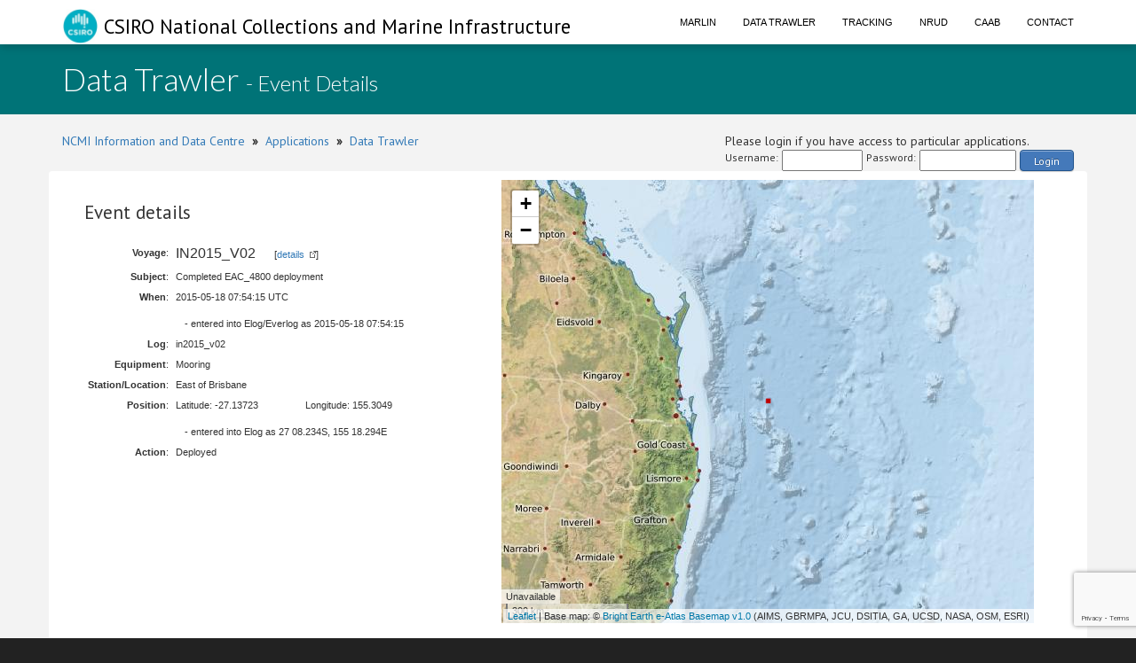

--- FILE ---
content_type: text/html; charset=utf-8
request_url: https://www.google.com/recaptcha/api2/anchor?ar=1&k=6LeakuQZAAAAAE_YgqBDlbFYAuTgVRFSm_VO8HQN&co=aHR0cHM6Ly93d3cuY21hci5jc2lyby5hdTo0NDM.&hl=en&v=PoyoqOPhxBO7pBk68S4YbpHZ&size=invisible&sa=login&anchor-ms=20000&execute-ms=30000&cb=uzpcikpwtare
body_size: 48497
content:
<!DOCTYPE HTML><html dir="ltr" lang="en"><head><meta http-equiv="Content-Type" content="text/html; charset=UTF-8">
<meta http-equiv="X-UA-Compatible" content="IE=edge">
<title>reCAPTCHA</title>
<style type="text/css">
/* cyrillic-ext */
@font-face {
  font-family: 'Roboto';
  font-style: normal;
  font-weight: 400;
  font-stretch: 100%;
  src: url(//fonts.gstatic.com/s/roboto/v48/KFO7CnqEu92Fr1ME7kSn66aGLdTylUAMa3GUBHMdazTgWw.woff2) format('woff2');
  unicode-range: U+0460-052F, U+1C80-1C8A, U+20B4, U+2DE0-2DFF, U+A640-A69F, U+FE2E-FE2F;
}
/* cyrillic */
@font-face {
  font-family: 'Roboto';
  font-style: normal;
  font-weight: 400;
  font-stretch: 100%;
  src: url(//fonts.gstatic.com/s/roboto/v48/KFO7CnqEu92Fr1ME7kSn66aGLdTylUAMa3iUBHMdazTgWw.woff2) format('woff2');
  unicode-range: U+0301, U+0400-045F, U+0490-0491, U+04B0-04B1, U+2116;
}
/* greek-ext */
@font-face {
  font-family: 'Roboto';
  font-style: normal;
  font-weight: 400;
  font-stretch: 100%;
  src: url(//fonts.gstatic.com/s/roboto/v48/KFO7CnqEu92Fr1ME7kSn66aGLdTylUAMa3CUBHMdazTgWw.woff2) format('woff2');
  unicode-range: U+1F00-1FFF;
}
/* greek */
@font-face {
  font-family: 'Roboto';
  font-style: normal;
  font-weight: 400;
  font-stretch: 100%;
  src: url(//fonts.gstatic.com/s/roboto/v48/KFO7CnqEu92Fr1ME7kSn66aGLdTylUAMa3-UBHMdazTgWw.woff2) format('woff2');
  unicode-range: U+0370-0377, U+037A-037F, U+0384-038A, U+038C, U+038E-03A1, U+03A3-03FF;
}
/* math */
@font-face {
  font-family: 'Roboto';
  font-style: normal;
  font-weight: 400;
  font-stretch: 100%;
  src: url(//fonts.gstatic.com/s/roboto/v48/KFO7CnqEu92Fr1ME7kSn66aGLdTylUAMawCUBHMdazTgWw.woff2) format('woff2');
  unicode-range: U+0302-0303, U+0305, U+0307-0308, U+0310, U+0312, U+0315, U+031A, U+0326-0327, U+032C, U+032F-0330, U+0332-0333, U+0338, U+033A, U+0346, U+034D, U+0391-03A1, U+03A3-03A9, U+03B1-03C9, U+03D1, U+03D5-03D6, U+03F0-03F1, U+03F4-03F5, U+2016-2017, U+2034-2038, U+203C, U+2040, U+2043, U+2047, U+2050, U+2057, U+205F, U+2070-2071, U+2074-208E, U+2090-209C, U+20D0-20DC, U+20E1, U+20E5-20EF, U+2100-2112, U+2114-2115, U+2117-2121, U+2123-214F, U+2190, U+2192, U+2194-21AE, U+21B0-21E5, U+21F1-21F2, U+21F4-2211, U+2213-2214, U+2216-22FF, U+2308-230B, U+2310, U+2319, U+231C-2321, U+2336-237A, U+237C, U+2395, U+239B-23B7, U+23D0, U+23DC-23E1, U+2474-2475, U+25AF, U+25B3, U+25B7, U+25BD, U+25C1, U+25CA, U+25CC, U+25FB, U+266D-266F, U+27C0-27FF, U+2900-2AFF, U+2B0E-2B11, U+2B30-2B4C, U+2BFE, U+3030, U+FF5B, U+FF5D, U+1D400-1D7FF, U+1EE00-1EEFF;
}
/* symbols */
@font-face {
  font-family: 'Roboto';
  font-style: normal;
  font-weight: 400;
  font-stretch: 100%;
  src: url(//fonts.gstatic.com/s/roboto/v48/KFO7CnqEu92Fr1ME7kSn66aGLdTylUAMaxKUBHMdazTgWw.woff2) format('woff2');
  unicode-range: U+0001-000C, U+000E-001F, U+007F-009F, U+20DD-20E0, U+20E2-20E4, U+2150-218F, U+2190, U+2192, U+2194-2199, U+21AF, U+21E6-21F0, U+21F3, U+2218-2219, U+2299, U+22C4-22C6, U+2300-243F, U+2440-244A, U+2460-24FF, U+25A0-27BF, U+2800-28FF, U+2921-2922, U+2981, U+29BF, U+29EB, U+2B00-2BFF, U+4DC0-4DFF, U+FFF9-FFFB, U+10140-1018E, U+10190-1019C, U+101A0, U+101D0-101FD, U+102E0-102FB, U+10E60-10E7E, U+1D2C0-1D2D3, U+1D2E0-1D37F, U+1F000-1F0FF, U+1F100-1F1AD, U+1F1E6-1F1FF, U+1F30D-1F30F, U+1F315, U+1F31C, U+1F31E, U+1F320-1F32C, U+1F336, U+1F378, U+1F37D, U+1F382, U+1F393-1F39F, U+1F3A7-1F3A8, U+1F3AC-1F3AF, U+1F3C2, U+1F3C4-1F3C6, U+1F3CA-1F3CE, U+1F3D4-1F3E0, U+1F3ED, U+1F3F1-1F3F3, U+1F3F5-1F3F7, U+1F408, U+1F415, U+1F41F, U+1F426, U+1F43F, U+1F441-1F442, U+1F444, U+1F446-1F449, U+1F44C-1F44E, U+1F453, U+1F46A, U+1F47D, U+1F4A3, U+1F4B0, U+1F4B3, U+1F4B9, U+1F4BB, U+1F4BF, U+1F4C8-1F4CB, U+1F4D6, U+1F4DA, U+1F4DF, U+1F4E3-1F4E6, U+1F4EA-1F4ED, U+1F4F7, U+1F4F9-1F4FB, U+1F4FD-1F4FE, U+1F503, U+1F507-1F50B, U+1F50D, U+1F512-1F513, U+1F53E-1F54A, U+1F54F-1F5FA, U+1F610, U+1F650-1F67F, U+1F687, U+1F68D, U+1F691, U+1F694, U+1F698, U+1F6AD, U+1F6B2, U+1F6B9-1F6BA, U+1F6BC, U+1F6C6-1F6CF, U+1F6D3-1F6D7, U+1F6E0-1F6EA, U+1F6F0-1F6F3, U+1F6F7-1F6FC, U+1F700-1F7FF, U+1F800-1F80B, U+1F810-1F847, U+1F850-1F859, U+1F860-1F887, U+1F890-1F8AD, U+1F8B0-1F8BB, U+1F8C0-1F8C1, U+1F900-1F90B, U+1F93B, U+1F946, U+1F984, U+1F996, U+1F9E9, U+1FA00-1FA6F, U+1FA70-1FA7C, U+1FA80-1FA89, U+1FA8F-1FAC6, U+1FACE-1FADC, U+1FADF-1FAE9, U+1FAF0-1FAF8, U+1FB00-1FBFF;
}
/* vietnamese */
@font-face {
  font-family: 'Roboto';
  font-style: normal;
  font-weight: 400;
  font-stretch: 100%;
  src: url(//fonts.gstatic.com/s/roboto/v48/KFO7CnqEu92Fr1ME7kSn66aGLdTylUAMa3OUBHMdazTgWw.woff2) format('woff2');
  unicode-range: U+0102-0103, U+0110-0111, U+0128-0129, U+0168-0169, U+01A0-01A1, U+01AF-01B0, U+0300-0301, U+0303-0304, U+0308-0309, U+0323, U+0329, U+1EA0-1EF9, U+20AB;
}
/* latin-ext */
@font-face {
  font-family: 'Roboto';
  font-style: normal;
  font-weight: 400;
  font-stretch: 100%;
  src: url(//fonts.gstatic.com/s/roboto/v48/KFO7CnqEu92Fr1ME7kSn66aGLdTylUAMa3KUBHMdazTgWw.woff2) format('woff2');
  unicode-range: U+0100-02BA, U+02BD-02C5, U+02C7-02CC, U+02CE-02D7, U+02DD-02FF, U+0304, U+0308, U+0329, U+1D00-1DBF, U+1E00-1E9F, U+1EF2-1EFF, U+2020, U+20A0-20AB, U+20AD-20C0, U+2113, U+2C60-2C7F, U+A720-A7FF;
}
/* latin */
@font-face {
  font-family: 'Roboto';
  font-style: normal;
  font-weight: 400;
  font-stretch: 100%;
  src: url(//fonts.gstatic.com/s/roboto/v48/KFO7CnqEu92Fr1ME7kSn66aGLdTylUAMa3yUBHMdazQ.woff2) format('woff2');
  unicode-range: U+0000-00FF, U+0131, U+0152-0153, U+02BB-02BC, U+02C6, U+02DA, U+02DC, U+0304, U+0308, U+0329, U+2000-206F, U+20AC, U+2122, U+2191, U+2193, U+2212, U+2215, U+FEFF, U+FFFD;
}
/* cyrillic-ext */
@font-face {
  font-family: 'Roboto';
  font-style: normal;
  font-weight: 500;
  font-stretch: 100%;
  src: url(//fonts.gstatic.com/s/roboto/v48/KFO7CnqEu92Fr1ME7kSn66aGLdTylUAMa3GUBHMdazTgWw.woff2) format('woff2');
  unicode-range: U+0460-052F, U+1C80-1C8A, U+20B4, U+2DE0-2DFF, U+A640-A69F, U+FE2E-FE2F;
}
/* cyrillic */
@font-face {
  font-family: 'Roboto';
  font-style: normal;
  font-weight: 500;
  font-stretch: 100%;
  src: url(//fonts.gstatic.com/s/roboto/v48/KFO7CnqEu92Fr1ME7kSn66aGLdTylUAMa3iUBHMdazTgWw.woff2) format('woff2');
  unicode-range: U+0301, U+0400-045F, U+0490-0491, U+04B0-04B1, U+2116;
}
/* greek-ext */
@font-face {
  font-family: 'Roboto';
  font-style: normal;
  font-weight: 500;
  font-stretch: 100%;
  src: url(//fonts.gstatic.com/s/roboto/v48/KFO7CnqEu92Fr1ME7kSn66aGLdTylUAMa3CUBHMdazTgWw.woff2) format('woff2');
  unicode-range: U+1F00-1FFF;
}
/* greek */
@font-face {
  font-family: 'Roboto';
  font-style: normal;
  font-weight: 500;
  font-stretch: 100%;
  src: url(//fonts.gstatic.com/s/roboto/v48/KFO7CnqEu92Fr1ME7kSn66aGLdTylUAMa3-UBHMdazTgWw.woff2) format('woff2');
  unicode-range: U+0370-0377, U+037A-037F, U+0384-038A, U+038C, U+038E-03A1, U+03A3-03FF;
}
/* math */
@font-face {
  font-family: 'Roboto';
  font-style: normal;
  font-weight: 500;
  font-stretch: 100%;
  src: url(//fonts.gstatic.com/s/roboto/v48/KFO7CnqEu92Fr1ME7kSn66aGLdTylUAMawCUBHMdazTgWw.woff2) format('woff2');
  unicode-range: U+0302-0303, U+0305, U+0307-0308, U+0310, U+0312, U+0315, U+031A, U+0326-0327, U+032C, U+032F-0330, U+0332-0333, U+0338, U+033A, U+0346, U+034D, U+0391-03A1, U+03A3-03A9, U+03B1-03C9, U+03D1, U+03D5-03D6, U+03F0-03F1, U+03F4-03F5, U+2016-2017, U+2034-2038, U+203C, U+2040, U+2043, U+2047, U+2050, U+2057, U+205F, U+2070-2071, U+2074-208E, U+2090-209C, U+20D0-20DC, U+20E1, U+20E5-20EF, U+2100-2112, U+2114-2115, U+2117-2121, U+2123-214F, U+2190, U+2192, U+2194-21AE, U+21B0-21E5, U+21F1-21F2, U+21F4-2211, U+2213-2214, U+2216-22FF, U+2308-230B, U+2310, U+2319, U+231C-2321, U+2336-237A, U+237C, U+2395, U+239B-23B7, U+23D0, U+23DC-23E1, U+2474-2475, U+25AF, U+25B3, U+25B7, U+25BD, U+25C1, U+25CA, U+25CC, U+25FB, U+266D-266F, U+27C0-27FF, U+2900-2AFF, U+2B0E-2B11, U+2B30-2B4C, U+2BFE, U+3030, U+FF5B, U+FF5D, U+1D400-1D7FF, U+1EE00-1EEFF;
}
/* symbols */
@font-face {
  font-family: 'Roboto';
  font-style: normal;
  font-weight: 500;
  font-stretch: 100%;
  src: url(//fonts.gstatic.com/s/roboto/v48/KFO7CnqEu92Fr1ME7kSn66aGLdTylUAMaxKUBHMdazTgWw.woff2) format('woff2');
  unicode-range: U+0001-000C, U+000E-001F, U+007F-009F, U+20DD-20E0, U+20E2-20E4, U+2150-218F, U+2190, U+2192, U+2194-2199, U+21AF, U+21E6-21F0, U+21F3, U+2218-2219, U+2299, U+22C4-22C6, U+2300-243F, U+2440-244A, U+2460-24FF, U+25A0-27BF, U+2800-28FF, U+2921-2922, U+2981, U+29BF, U+29EB, U+2B00-2BFF, U+4DC0-4DFF, U+FFF9-FFFB, U+10140-1018E, U+10190-1019C, U+101A0, U+101D0-101FD, U+102E0-102FB, U+10E60-10E7E, U+1D2C0-1D2D3, U+1D2E0-1D37F, U+1F000-1F0FF, U+1F100-1F1AD, U+1F1E6-1F1FF, U+1F30D-1F30F, U+1F315, U+1F31C, U+1F31E, U+1F320-1F32C, U+1F336, U+1F378, U+1F37D, U+1F382, U+1F393-1F39F, U+1F3A7-1F3A8, U+1F3AC-1F3AF, U+1F3C2, U+1F3C4-1F3C6, U+1F3CA-1F3CE, U+1F3D4-1F3E0, U+1F3ED, U+1F3F1-1F3F3, U+1F3F5-1F3F7, U+1F408, U+1F415, U+1F41F, U+1F426, U+1F43F, U+1F441-1F442, U+1F444, U+1F446-1F449, U+1F44C-1F44E, U+1F453, U+1F46A, U+1F47D, U+1F4A3, U+1F4B0, U+1F4B3, U+1F4B9, U+1F4BB, U+1F4BF, U+1F4C8-1F4CB, U+1F4D6, U+1F4DA, U+1F4DF, U+1F4E3-1F4E6, U+1F4EA-1F4ED, U+1F4F7, U+1F4F9-1F4FB, U+1F4FD-1F4FE, U+1F503, U+1F507-1F50B, U+1F50D, U+1F512-1F513, U+1F53E-1F54A, U+1F54F-1F5FA, U+1F610, U+1F650-1F67F, U+1F687, U+1F68D, U+1F691, U+1F694, U+1F698, U+1F6AD, U+1F6B2, U+1F6B9-1F6BA, U+1F6BC, U+1F6C6-1F6CF, U+1F6D3-1F6D7, U+1F6E0-1F6EA, U+1F6F0-1F6F3, U+1F6F7-1F6FC, U+1F700-1F7FF, U+1F800-1F80B, U+1F810-1F847, U+1F850-1F859, U+1F860-1F887, U+1F890-1F8AD, U+1F8B0-1F8BB, U+1F8C0-1F8C1, U+1F900-1F90B, U+1F93B, U+1F946, U+1F984, U+1F996, U+1F9E9, U+1FA00-1FA6F, U+1FA70-1FA7C, U+1FA80-1FA89, U+1FA8F-1FAC6, U+1FACE-1FADC, U+1FADF-1FAE9, U+1FAF0-1FAF8, U+1FB00-1FBFF;
}
/* vietnamese */
@font-face {
  font-family: 'Roboto';
  font-style: normal;
  font-weight: 500;
  font-stretch: 100%;
  src: url(//fonts.gstatic.com/s/roboto/v48/KFO7CnqEu92Fr1ME7kSn66aGLdTylUAMa3OUBHMdazTgWw.woff2) format('woff2');
  unicode-range: U+0102-0103, U+0110-0111, U+0128-0129, U+0168-0169, U+01A0-01A1, U+01AF-01B0, U+0300-0301, U+0303-0304, U+0308-0309, U+0323, U+0329, U+1EA0-1EF9, U+20AB;
}
/* latin-ext */
@font-face {
  font-family: 'Roboto';
  font-style: normal;
  font-weight: 500;
  font-stretch: 100%;
  src: url(//fonts.gstatic.com/s/roboto/v48/KFO7CnqEu92Fr1ME7kSn66aGLdTylUAMa3KUBHMdazTgWw.woff2) format('woff2');
  unicode-range: U+0100-02BA, U+02BD-02C5, U+02C7-02CC, U+02CE-02D7, U+02DD-02FF, U+0304, U+0308, U+0329, U+1D00-1DBF, U+1E00-1E9F, U+1EF2-1EFF, U+2020, U+20A0-20AB, U+20AD-20C0, U+2113, U+2C60-2C7F, U+A720-A7FF;
}
/* latin */
@font-face {
  font-family: 'Roboto';
  font-style: normal;
  font-weight: 500;
  font-stretch: 100%;
  src: url(//fonts.gstatic.com/s/roboto/v48/KFO7CnqEu92Fr1ME7kSn66aGLdTylUAMa3yUBHMdazQ.woff2) format('woff2');
  unicode-range: U+0000-00FF, U+0131, U+0152-0153, U+02BB-02BC, U+02C6, U+02DA, U+02DC, U+0304, U+0308, U+0329, U+2000-206F, U+20AC, U+2122, U+2191, U+2193, U+2212, U+2215, U+FEFF, U+FFFD;
}
/* cyrillic-ext */
@font-face {
  font-family: 'Roboto';
  font-style: normal;
  font-weight: 900;
  font-stretch: 100%;
  src: url(//fonts.gstatic.com/s/roboto/v48/KFO7CnqEu92Fr1ME7kSn66aGLdTylUAMa3GUBHMdazTgWw.woff2) format('woff2');
  unicode-range: U+0460-052F, U+1C80-1C8A, U+20B4, U+2DE0-2DFF, U+A640-A69F, U+FE2E-FE2F;
}
/* cyrillic */
@font-face {
  font-family: 'Roboto';
  font-style: normal;
  font-weight: 900;
  font-stretch: 100%;
  src: url(//fonts.gstatic.com/s/roboto/v48/KFO7CnqEu92Fr1ME7kSn66aGLdTylUAMa3iUBHMdazTgWw.woff2) format('woff2');
  unicode-range: U+0301, U+0400-045F, U+0490-0491, U+04B0-04B1, U+2116;
}
/* greek-ext */
@font-face {
  font-family: 'Roboto';
  font-style: normal;
  font-weight: 900;
  font-stretch: 100%;
  src: url(//fonts.gstatic.com/s/roboto/v48/KFO7CnqEu92Fr1ME7kSn66aGLdTylUAMa3CUBHMdazTgWw.woff2) format('woff2');
  unicode-range: U+1F00-1FFF;
}
/* greek */
@font-face {
  font-family: 'Roboto';
  font-style: normal;
  font-weight: 900;
  font-stretch: 100%;
  src: url(//fonts.gstatic.com/s/roboto/v48/KFO7CnqEu92Fr1ME7kSn66aGLdTylUAMa3-UBHMdazTgWw.woff2) format('woff2');
  unicode-range: U+0370-0377, U+037A-037F, U+0384-038A, U+038C, U+038E-03A1, U+03A3-03FF;
}
/* math */
@font-face {
  font-family: 'Roboto';
  font-style: normal;
  font-weight: 900;
  font-stretch: 100%;
  src: url(//fonts.gstatic.com/s/roboto/v48/KFO7CnqEu92Fr1ME7kSn66aGLdTylUAMawCUBHMdazTgWw.woff2) format('woff2');
  unicode-range: U+0302-0303, U+0305, U+0307-0308, U+0310, U+0312, U+0315, U+031A, U+0326-0327, U+032C, U+032F-0330, U+0332-0333, U+0338, U+033A, U+0346, U+034D, U+0391-03A1, U+03A3-03A9, U+03B1-03C9, U+03D1, U+03D5-03D6, U+03F0-03F1, U+03F4-03F5, U+2016-2017, U+2034-2038, U+203C, U+2040, U+2043, U+2047, U+2050, U+2057, U+205F, U+2070-2071, U+2074-208E, U+2090-209C, U+20D0-20DC, U+20E1, U+20E5-20EF, U+2100-2112, U+2114-2115, U+2117-2121, U+2123-214F, U+2190, U+2192, U+2194-21AE, U+21B0-21E5, U+21F1-21F2, U+21F4-2211, U+2213-2214, U+2216-22FF, U+2308-230B, U+2310, U+2319, U+231C-2321, U+2336-237A, U+237C, U+2395, U+239B-23B7, U+23D0, U+23DC-23E1, U+2474-2475, U+25AF, U+25B3, U+25B7, U+25BD, U+25C1, U+25CA, U+25CC, U+25FB, U+266D-266F, U+27C0-27FF, U+2900-2AFF, U+2B0E-2B11, U+2B30-2B4C, U+2BFE, U+3030, U+FF5B, U+FF5D, U+1D400-1D7FF, U+1EE00-1EEFF;
}
/* symbols */
@font-face {
  font-family: 'Roboto';
  font-style: normal;
  font-weight: 900;
  font-stretch: 100%;
  src: url(//fonts.gstatic.com/s/roboto/v48/KFO7CnqEu92Fr1ME7kSn66aGLdTylUAMaxKUBHMdazTgWw.woff2) format('woff2');
  unicode-range: U+0001-000C, U+000E-001F, U+007F-009F, U+20DD-20E0, U+20E2-20E4, U+2150-218F, U+2190, U+2192, U+2194-2199, U+21AF, U+21E6-21F0, U+21F3, U+2218-2219, U+2299, U+22C4-22C6, U+2300-243F, U+2440-244A, U+2460-24FF, U+25A0-27BF, U+2800-28FF, U+2921-2922, U+2981, U+29BF, U+29EB, U+2B00-2BFF, U+4DC0-4DFF, U+FFF9-FFFB, U+10140-1018E, U+10190-1019C, U+101A0, U+101D0-101FD, U+102E0-102FB, U+10E60-10E7E, U+1D2C0-1D2D3, U+1D2E0-1D37F, U+1F000-1F0FF, U+1F100-1F1AD, U+1F1E6-1F1FF, U+1F30D-1F30F, U+1F315, U+1F31C, U+1F31E, U+1F320-1F32C, U+1F336, U+1F378, U+1F37D, U+1F382, U+1F393-1F39F, U+1F3A7-1F3A8, U+1F3AC-1F3AF, U+1F3C2, U+1F3C4-1F3C6, U+1F3CA-1F3CE, U+1F3D4-1F3E0, U+1F3ED, U+1F3F1-1F3F3, U+1F3F5-1F3F7, U+1F408, U+1F415, U+1F41F, U+1F426, U+1F43F, U+1F441-1F442, U+1F444, U+1F446-1F449, U+1F44C-1F44E, U+1F453, U+1F46A, U+1F47D, U+1F4A3, U+1F4B0, U+1F4B3, U+1F4B9, U+1F4BB, U+1F4BF, U+1F4C8-1F4CB, U+1F4D6, U+1F4DA, U+1F4DF, U+1F4E3-1F4E6, U+1F4EA-1F4ED, U+1F4F7, U+1F4F9-1F4FB, U+1F4FD-1F4FE, U+1F503, U+1F507-1F50B, U+1F50D, U+1F512-1F513, U+1F53E-1F54A, U+1F54F-1F5FA, U+1F610, U+1F650-1F67F, U+1F687, U+1F68D, U+1F691, U+1F694, U+1F698, U+1F6AD, U+1F6B2, U+1F6B9-1F6BA, U+1F6BC, U+1F6C6-1F6CF, U+1F6D3-1F6D7, U+1F6E0-1F6EA, U+1F6F0-1F6F3, U+1F6F7-1F6FC, U+1F700-1F7FF, U+1F800-1F80B, U+1F810-1F847, U+1F850-1F859, U+1F860-1F887, U+1F890-1F8AD, U+1F8B0-1F8BB, U+1F8C0-1F8C1, U+1F900-1F90B, U+1F93B, U+1F946, U+1F984, U+1F996, U+1F9E9, U+1FA00-1FA6F, U+1FA70-1FA7C, U+1FA80-1FA89, U+1FA8F-1FAC6, U+1FACE-1FADC, U+1FADF-1FAE9, U+1FAF0-1FAF8, U+1FB00-1FBFF;
}
/* vietnamese */
@font-face {
  font-family: 'Roboto';
  font-style: normal;
  font-weight: 900;
  font-stretch: 100%;
  src: url(//fonts.gstatic.com/s/roboto/v48/KFO7CnqEu92Fr1ME7kSn66aGLdTylUAMa3OUBHMdazTgWw.woff2) format('woff2');
  unicode-range: U+0102-0103, U+0110-0111, U+0128-0129, U+0168-0169, U+01A0-01A1, U+01AF-01B0, U+0300-0301, U+0303-0304, U+0308-0309, U+0323, U+0329, U+1EA0-1EF9, U+20AB;
}
/* latin-ext */
@font-face {
  font-family: 'Roboto';
  font-style: normal;
  font-weight: 900;
  font-stretch: 100%;
  src: url(//fonts.gstatic.com/s/roboto/v48/KFO7CnqEu92Fr1ME7kSn66aGLdTylUAMa3KUBHMdazTgWw.woff2) format('woff2');
  unicode-range: U+0100-02BA, U+02BD-02C5, U+02C7-02CC, U+02CE-02D7, U+02DD-02FF, U+0304, U+0308, U+0329, U+1D00-1DBF, U+1E00-1E9F, U+1EF2-1EFF, U+2020, U+20A0-20AB, U+20AD-20C0, U+2113, U+2C60-2C7F, U+A720-A7FF;
}
/* latin */
@font-face {
  font-family: 'Roboto';
  font-style: normal;
  font-weight: 900;
  font-stretch: 100%;
  src: url(//fonts.gstatic.com/s/roboto/v48/KFO7CnqEu92Fr1ME7kSn66aGLdTylUAMa3yUBHMdazQ.woff2) format('woff2');
  unicode-range: U+0000-00FF, U+0131, U+0152-0153, U+02BB-02BC, U+02C6, U+02DA, U+02DC, U+0304, U+0308, U+0329, U+2000-206F, U+20AC, U+2122, U+2191, U+2193, U+2212, U+2215, U+FEFF, U+FFFD;
}

</style>
<link rel="stylesheet" type="text/css" href="https://www.gstatic.com/recaptcha/releases/PoyoqOPhxBO7pBk68S4YbpHZ/styles__ltr.css">
<script nonce="BUqRVoqPENcXagVxMpP8Ew" type="text/javascript">window['__recaptcha_api'] = 'https://www.google.com/recaptcha/api2/';</script>
<script type="text/javascript" src="https://www.gstatic.com/recaptcha/releases/PoyoqOPhxBO7pBk68S4YbpHZ/recaptcha__en.js" nonce="BUqRVoqPENcXagVxMpP8Ew">
      
    </script></head>
<body><div id="rc-anchor-alert" class="rc-anchor-alert"></div>
<input type="hidden" id="recaptcha-token" value="[base64]">
<script type="text/javascript" nonce="BUqRVoqPENcXagVxMpP8Ew">
      recaptcha.anchor.Main.init("[\x22ainput\x22,[\x22bgdata\x22,\x22\x22,\[base64]/[base64]/bmV3IFpbdF0obVswXSk6Sz09Mj9uZXcgWlt0XShtWzBdLG1bMV0pOks9PTM/bmV3IFpbdF0obVswXSxtWzFdLG1bMl0pOks9PTQ/[base64]/[base64]/[base64]/[base64]/[base64]/[base64]/[base64]/[base64]/[base64]/[base64]/[base64]/[base64]/[base64]/[base64]\\u003d\\u003d\x22,\[base64]\\u003d\\u003d\x22,\x22JMKcWhbDh8OEwoNTw6slEsOZFzrDghPCsjAyw60Ww5TDu8Kcw7PCm2IRGWBuUMO/GsO/K8Ohw6TDhSlqwovCmMO/Th8jdcO2esOYwpbDgsOCLBfDp8KIw4Qww7oUWyjDm8KOfQ/CrUZQw47Cu8KUbcKpwqDCnV8Qw5PDj8KGCsO7BsOYwpALOnnCkygld0hgwp7CrSQ9MMKAw4LCogLDkMOXwp8eDw3CiGHCm8O3wp5wElRRwokgQVzCjA/CvsOHUzsQwrTDmggtSk8YeX0WWxzDki99w5ECw45dIcKnw4ZofMOOXMK9woRvw5A3czN2w7zDvmRKw5V5JsO5w4UywrjDp07CsxQ+Z8O+w7hcwqJBYcKDwr/[base64]/CscOlbcOLRk3Co8O6HyjCnTvCvSgKw6PDjHkDb8Onwp3DrXMBHj0Jw7fDs8O6XSEsNcOuKsK2w47CrE/DoMOrFcObw5dXw7TCucKCw6nDnFrDmVDDmsOSw5rCrW3CkXTCpsKaw5Igw6hawq1SWxsDw7nDkcKLw4Aqwr7Dt8KmQsOlwqpcHsOUw4cZIXDCiG1iw7lnw6s9w5oawoXCusO5HnnCtWnDlznCtTPDj8KvwpLCm8OvbsOIdcOIdk5tw75Gw4bCh1/DtsOZBMOFw41Ow4PDvhJxOQPDoCvCvBRswrDDjxMqHzrDhcKOThx6w4JJR8KgMGvCvgleN8OPw7Frw5bDtcKjUg/DmcKmwpJpAsOmeE7DsSY2woBVw6tPFWUiwrTDgMOzw6guHGtcECHCh8KDEcKrTMOHw6h1OxdZw5U0w57Cq2gTw4LDrMK+AMO4IMKWG8KveXTDgEJ9W1/DjMKIwr1GNMObw6DDkMKvYEvCnwzDmMOHLMK5woUXwoDDqMOkwrfDqMKnTcKOw4LCl1c1aMOKwo/Ch8OeGWrDkQ00BcOsOkRSw6LDtMOTUwHDrF8cUcOEwr1oeFBFQirDq8Klw5dZSMOLPn7CrhPDg8K/w6hvwq8Wwr3Dj1rDsX4pwpnCs8KQwrV/UsK6ZcOdKR7CgMKjEn87wpxgA3ozfH7ClsOqwrgJMWpQOsKCwpDCo1DDucKrw6Vaw7lmwoTDhMOSJ0Blb8ObECLCli/DsMO7w4BjGWzCmcKMT0HDiMKPw6gZw61swqFxLEvDnMO1KMKdBMK0VHFZwovDvQhbBT7CkX5LBMKOVBxewp7Cr8OrRjTDvMK1D8KKw7HCgMOwAcKswoIWwrPDmcKFM8OSw5bCmsK5Q8K8EgbCii/Dgz8GecKWw5PDgcO8w4Z+w5IuH8KKw7JnJyjDojxrHcOqLMKsfTgUw4pHfMOKcsK/wpDCt8KzwrFPRAXDo8OZwpLCigvDrh/[base64]/[base64]/w5jDlzRdbxHDu13Dsn4rwo9BwpjDt8ObIw9swrUnQsK0NjvDo1JBX8KGwoPDpgHCksKXwpMucg/ChXx5N2TCmWQSw7jCu1Jyw7nCq8Klb3nCs8OWw5fDjy93WGsRw5d3HkHCp0IfwqbDt8KnwqbDoBrCjsOHRVPCuXvCs2xFDygww5YIacOeAMK3w6HDoCLDjkDDgllRVHY0wqoIO8KEwp9rw6kbS3tTFcO7X2DCkcOkcXoMwqTDsGvCmk3Dqw/CoW9RfU9dw5Bbw6HDq17CqlHDpcODwoU8wqvCjk4sHiZYwqHCiFkwIBNGO2jCs8Opw501wrITw7o8GcKhGcKWw7Yowosxbl/[base64]/[base64]/[base64]/f8KswqVuw6LDty/CthItXyXDgG3CuMO+wpJawpXCljrDm8OdwoHDksOxfDwFwqXCucOzDMKawpjDtkzCnXPCmsOLw7bDvMK4Hl/DhGzCsHjDgsO8PMOce0pdc1wWwonCqwpBw7zCr8O/Y8Oqw5/[base64]/wpFsw4pgwoXDoMKQQlt/M8OBXlnDp3FFR8KPMAPCrcKOw7xHZDXCmGTCt3rChjHDtCkmw7Vbw5PCjnnCowtxc8OxZmQBw4PCtcO0En/CnhTCi8KLw78fwosdw6sibADCnX7CrMKBw7Niwr8dansKw6UwGMKwYcOZYsK1wq5Xw7zDrSEiw7DDu8KoRjjCn8Oww7tOworCj8KgT8Osc0HCrAHDuznCsH3Ds0PDjDRuw6l7w5zDnMK8w7wkwohkGsOgKWhaw7XCtcKow5rCoG1Sw5guw4LCr8O/[base64]/KsOgwq3DklLDhyDClQjCsxNLeMKHw7c7wr8Nw5ACwrRmwoHCkybDqn4oJiRDQ2vDnMOVGsKRb13Ci8Owwqs3B1oiKsOww4gtKURsw6AuK8O0wrMBCVDCvlPCtsOCw6FUZcOdEMKVwpLCscKEw7k3DMOefcOEScKjw5EccsOVNwcNUsKYGQ/[base64]/a8KVMBlrTsKHLiPDh3gSwqMmM8O/[base64]/HCRDwr7CocOpKcKSw74Jwo9rbjZ3w6bDqg8rKsKvCMKEWEM4w4gzw57Ct8Ovf8Krw6dgYMOtLMKhHj5TwpzDnMK+N8KjFsKGcsO/QcOORsKQGEojZsKAwqUyw7bCm8KAw51JOkDDtsOpw4PCkh1/Oj80woDCsXQJw4TCqFzDtMKIw7pCXjPDpsOkKyrCu8OSYUjDlgHCulxyQMKDw6TDkMKQwqZ0AsKPXcKawrM1w7XCgHpDSsOBTsOAUwI/w5jDr19iwrAeLsKwXcOYGWLDqGIpCMOHw7DCqGnCh8OPb8KJfHkVXlkww4pzEijDkHY7w6DDgT7CpXtWSCPDow7DgsOnwpwzw4TDmsOiKsOMZSlEQsKzwr0qM1/[base64]/ZyzDh8OLw4tYacOoKMKawotlwp0QwpQYLlpowqnDpsK8wrDCmUJewoHDq20CMAFeJMOVwofChmLCsCkQwo/DqhcnaVg4KcK7DW3CoMKiwprDkcKrXFnDsBJFOsKwwrEFd3rCs8KswqpzNkFtUsOPw6nCgzDDkcKwwpEyVyPDgFpcw6V5wqpgO8K0Ig3DrgHDlMO/wrZkw7MIJU/Dh8KETDPDpsOqw77Dj8K4YxU+PcORwqTDoFgiTnY+wpQKKVfDo2zCqitzdMOlw5shwqDCvm/DhUTCoTfDsWLCjg7CtsKFCsKKSwNEwpMWGTd+w4cqw7tQMsKOKDwLbEQbJTsTw67CgFLDlxjCscKFw6Y9wocQw6rDmMKpwpp3RsOgwrjDpsOsIjTCmU7Di8KtwqYuwoxTw4I9Jj/CtEh3w4oUbTPDosO3AcKwWXTCvGs8JMOnwrg6a3oFHMOew5HCqCs3w5fDgsKHw5bDssOwHAAHRsKTwr3CnMO+XjnCi8Ozw6fCnDDCgMOywrzCmMK2wopWPWvCv8OFbMOSeGfCrsK6wprCiSg3wr3DiV4Bw5DCsiQSwp/[base64]/CjEQ5woXDu8Kaw60jwrLClcOFM8KUJsK+McOEwrEBPTnCgVdhZhzCkMOsegM+IcKEwok/wqk7Q8OSw6ZOw5VwwoJNVcOQEMKOw5phcQZhw7RtwrPCu8OTPcO8LzvCm8OIw71Dw7fCjsKyXcKHwpDDh8OiwqJ9w5XCr8OJMnPDhlQcwpbDj8O4WW1acsOGNVbDsMKHw7lnw6fDicO7wrIawr7DnF9/w6p0wpgEw6gxVgLCv1/CnVjCulPCn8KDSk/[base64]/DqsKqL8ONfjLDrEtRG8K9wq1AAgbCnyx4wpBiw43CgMORwr1xQ27CuULCrSorwoPDjS8Mw6fDnV9GwqTCv2ltw4DCqR8lwoFUw4BAwoI9w6tbw5RjMcKkwrrDjXHCn8ODYMOXb8KFw7/CvxsgCjQDAcOAwpbCosO1X8KTwoN4wrYnBzpMwr/Cm3s+w7fClAhfwqvClEJWw6w/w7rDkBM9wrwvw5HCkMKeW1nDkBdxZ8OPTsKXwqDClMOCcFtcNsO4w5DCmyzDlsOQw73DtcOiPcKcEC4GaTIBw4zCimxjw6fDt8KOwoB4wosQwr/[base64]/DrT8NTMO3VGZiwobCkmjDjMO7L27DkAZ9w4MVw7XCq8KOwpjCjsKyUizCin/ClcKSw6jCtsKrZcORw4hGwq/CvsKDEk11RWRNLMKBw7bDnHDCnlvCrGYswqgKwpPCo8K6JcKWDA/DlVk7UMO+wqzCgVN0SF1ywozCszhfw4FTdSfCoxrDmCBYOMOfwp7CnMKHw6ATX3/DmMKew53Ct8OpBMKPc8OfcsOiw5bCimfCvx/Do8K7S8KLIhLDrDB0LcKLwpADEcKjwo46B8Osw6gLw4Z/KsOcwpbCu8K7bzELw5DDqMO6XBLDv3vDu8OGHx3CmRd2DytowrzCqQDDuxDDlmg+WXrCuGzCmUJObSEuw6/DmcOdblvDgRpWGCFBVsO7wovDj1x8w7sPw5gsw5U1w6zDssKscHLCisKvwr8qw4DDtEEUwqBJRUomdWTCnGbCvVwww4UoQ8OKDAcAw6DCq8OLwqvDjyQnLsOBw65BZl4pwoDCmMKPwrHDmMOiw7zCiMOZw73DhcKBXE9twqvCrxlQDjLCs8OiLsOmw5/Dl8OCw4Nmw7HCu8KUwp/CmsKLDE7CgDB9w7PDuH7CoG3DocOxw5k2FsKXWMK7ElXCl00vw5/CtcOxwr9iw4XDssKTwp7Dk1AQLcO+wrvClsK0w5hqW8O/VmDCiMO9DR/DlsKId8KZWUFNUX1Ew7MfWX1BX8OjYMKqw7vClsKSw7wtdcKERMKfEj5hNcKMw43Dr37DkEDCuEbCrXRLPcKLe8Ogw7taw5MhwpJqOXjCgsKgchLDs8KBXMKbw6lkw45YAcKqw7/CvsOLwqjDiRXDk8K0wpHDo8KUIjzCvVQdXMO1wrvDssK/wpBZASUDAR/DrgQ+wo3Cl3Iiw5LCq8OPwqbCvMOdwo7DvkrDsMO+w5/DpXfCkHvCjcKNPQ5fwrJDQGvCqMK/wpLCsFfCm3bDusOiNQlDwqNIw6QYahsnX1wfdTN9CsK8F8OgE8K6wonCvCfDgcOWw7ECfxx0B1bCmWwqwrnCrcOpw7zCu0t5wqzDmAt8w4DCilwpw40GM8KswpNfBsK3w40YSQY9w6XDvjd/OU5yTMKZw5AdVw59YcKUdTLCgMKOT1nDsMOYFMOLe0fDjcKtwqZIG8K/[base64]/[base64]/Dj8KAwqpncMK2fng8wrIQwpI1KQTDpSMiw5oZw5ppw5bDvC7CiFkbw5HDgjl5E07CkyhrwpTDmxXDgVfDoMK4GHsmw5LCngzCkkzDqsKQw7PDkcK9w6Rnw4REIRTCsHtJw4TCisKVJsK2wrXCpsKLwrEhAcOmIsO5wrBMw794CDsvHxHCj8OEworDjh/CrHfDvkHDkWwCAFwUTDHCmMKNUGg3w4DCm8KgwrdbJMKzwqFTVATCrkIKw7nCksOMw7LDiE0BfgHCv2NjwrANMcOhw4XCjSjDo8O3w6wLw6ZMw69vwo0xwr7DusOzw5fCi8OuCMKAw6Zhw4jClCAtNcOXUMKTw7DDgMO/[base64]/Dl33Di0tyw4A4KDjCjBgPBMOOwqrDlH4kw5nDjMO2e0QQw4vCssObw4XDocKadx1OwolXwobCth4sThHDm0fCu8OIwojCnxhPAMOaLMOkwr3DpyXCmWfCocKhAFcaw7lmGUPDg8OVSMOBw5HDshzCksO+wrEqXX45w4nCn8O4w6o7w73DtTjDnhfDvlIUw6/DocKbwozDiMK3w4bCnAQ6w4cKYMK+CmTCrDnDvlIWwoAxeF4cBMOuwoRIGwgySlbClS7CqsKMAsKaX0DCrTE8w5ZIw4jDh1dBw7YPYT/Cq8OIwqlqw5XDscOgf3gswo7DoMKqw4ZDDsOaw5pbw5DDisO5wpoCw75/w7LChcOxcy3DqDzClcK9PUtxw4JQJG7CqcOpd8Kmw5Bew6xCw77DmsKTw75iwpLCiMOhw4HCtEtfbQXCnMKUwqjDiFlgw4JxwpjCnUNcwp/[base64]/CsTPCu8O/[base64]/[base64]/wqIpIBkyw6/CmcOLw7rDkMKjwp/[base64]/wobDocOaUDPCl8KzL8Ofw4BzwrvClsKswq4kE8K1acO6wowowojDv8K/aHzCocK2w5LDvSgkwqsPHMKywpxlAG7DhMKaRRsDw6TDgn0/w67CpVDCqUvClQXClispwqfDtcKEwoLChMO4wo4GeMODPMO7dMKZKW/[base64]/CiMKMFsK2Axg6f0DDkMKkw7grNMONw4zCq3nChcOuw5jCksKQw4LDssKmw4/ChcOhwo8aw7BiwqnCjsKjfGXDl8KiG21jw58yKwA/w4LDt1zDjULDpsOWw6kJGV3Cky01w4/CjHvCp8KnS8K9IcKzaQLDmsKOf1/CmkgfdcKba8OXw4UJw5ttOA95wrFrwqg1aMOmCcKFwoZ7FcOQw4rCpsK6OCRew6djw6bDryokworDv8KsNjbDgMKew6A1PMOyMsKIwozDi8OwXsOISztRwr8eG8OgSMKfw6/DnUBDwoV+GiRcwqrDrsKXCcO6wp0cw5LDusO5woTCowF5K8KibMKkP1vDggbCs8ODw6TDosOhwqjDhcOmGS1/wrRjF3RgQsOFcSjCgsO9Y8KvVMKDw6HCqnPCmjsewoNmw65fwrnDrUVgTcOjwqbCk0Rlw7lZEMKtw6jCpcOmwrdRO8KQASpCwo/DpsKfe8KBfMKXOMKtw54Yw6HDiVsXw594BRExw5HDrcKqwq3CsFN/UcOxw63DtcKCQMOOJMOPVyMAw79Nw4HChcKUw4zCksOYHcOqwoFvwrsIY8OVw4rCj0pdM8O2JsOEwqthBXDDiHLDnXfDhhPDnsOkw7Elw7LDqsO8w7ZlFTfCpD/DnhpjwooIXmHCjUrCmsOmw752AQVyw53CkMO0w4HCiMKKOB8qw7wLwql/CRFGRcK1CzrDq8OWwqzCnMOGw4PCkcOAwpbCnmjDjcOWMzLCpTkXB0JxwqHDlsOcOcKIAMKkFm3Ds8KCw70kasKAJk9bVsK4T8KWUi7CpWDDp8OLwpLCnsORacOLw5vDkMKvw7HDnlckw7wBw6FKPXUtXQRGwrDDiVXCtkfCri/DiTDDqWLDkivDisOQw4MiJEnCmF89BsO5wrsKwoLDqsKCwo0/w6cdOMODJ8KKwrlHGMKWwqnCusK5w7Y/w6Vow5ESwphJFsOfwr1QHRvDtUQLw6bDgS7CpMOvwqEaFwLCohYEwodbwqIdHsOudcOvwr8WwoVIw48FwpFvcE3DsgrDny/DvQd7w4zDt8KERMOZw5XDvsKKwoDDq8Ktwq7DgMKaw57CoMOsPW5gdWdUwrDCkElWVMKtY8OQFsKmw4Izw7nDjX9fwqsqw54PwqpeOmMrw7okaVoJH8KFeMOyOkMJw6HDrcOOw4nDqA0JKMOrRCbCiMO1E8KVdALCp8O+wqYzNMOPY8Kiw7gkQ8OUaMK/[base64]/Di8KgfsOnw5BswozClsKmwrHCp2JVw73CmMKzP8KPw5XCrcKpEljClFvCqMKRwr/Ds8OJPcOUAhbCvsKgwoXDlFzCm8O/O07CvsKWQlg7w64Xw7LDsXPDu0LCisK0w5g8BEHCtn/DnsKlbMOwbMOoacO3eivDoVJIwptDT8OxFABZdBNhwqjCtsKEDEnCncOlw6nDvMKXQ0RgU2zDqcO3SMOZaH8EHkkewpfCnxFRw4DDpsOWJwUuw6jCn8OpwqNhw7Mtw5XCmm51w6IPOBhVw4rDmcKhwo/Co0vDlBdnUsK+JcOtwqTDr8O2w6JpISZkSiFOU8ObTcORFMKJLgfCksKES8OlLsKCw4HCgAfDhytsekMVwo3Dq8OzPVPDkMKmLBnCr8KiTR7DgCnDn3/DlVrCmcKnw50Owr/CjB5FLW/DgcOofMKkwpdkZEbCh8KYHyQBwqs+JyI0JV4Ww7XCo8O4wpRfwpnCm8OfMcO8GMK8CirDlcKtAMOfAcO7w75cXi/DsMOhR8OfIsKmwrwSbDliwr3DuVkyE8Ojwq/Dj8KDwrF/w7LChTNuGzhwL8KoOcKhw6QWwplyY8KydVR8woHCi1TDqX/CosK1w6nCjMKlwocLw4B8PcKow4DCi8KLAXrCuRgXwrLDtWsCwqZsesO8D8K6BQcPw6RKfMO7wpXCicKhLMKiH8O8w7J2MHvDicKHLsKEBsKJPXUiwrpVw447XsOVwq3CgMOHwqZRIsKeYTQqw4czw7PClTjDlMKmw4AUwpfCtsKQIcKWUMKacy1OwrxZCw/[base64]/CgMKEDcOiw7AqCjxzMMOvwo0fEMKvHcKHMsK3wrXCl8OWwokCOMORDSDDsCTCo1XDsWbCiHkewpRIeCtcdMKfw7nDjFvDnnRUw4vCgW/Dg8OGdMK0wqxxwqTDh8KRwrMSwrjCjcK/w5Fcw7VNwobDi8OGw73CthTDoj7ChsOTcjzCsMKjBMOtwpDCoErDqcKsw5NPU8KHw7I/IcOsWcKHwrA0A8KPwrzDlcORVhDClXXDskgsw7ZTd2VxCB3Dt2HCmMOlBSQSw6IpwpN5w5vDp8K9w4sqCsKFw7hZwoIAwqrCkUrDjUvCnsKOw6LDiXHCiMOhwpDChTfDhcOdTcKaaF/CmDXCl0HCtMOPL1IbwpXDucOUw7NDU1J9wo3Du1vChMKHfQrCvcOYw67Co8KRwrXChsKFwrYXwqvCpELCmSLCunvDssKhaB/[base64]/TgXCrjHCvsOvw63DkQjDlxxgw5VEfBggUQBobsKFw7XDiRXDiBXCrcOdw6cawqtdwrUgT8KLYcK1w6VMJRVIe1zDmHodbMO2woNBwq3Ci8ODVMKrwqnCssOjwqjCtsOfDsKGwqBQfcOLwq3CocOsw7rDnsOiw68kJ8K5c8Osw6zDssKXw4tnwq7DmMO5akoiOzZIw6Z/YVc/[base64]/CvQZ0w4U1a8O0wo1oSsKNw43Dn2EVwoFGwrIgwoYwwpfDt2TCsMKWXQ7CrVLCqMOXOBjCs8KTYxPCu8OPakEGw7HCl3rDoMKNa8KdTxnCi8KJw6fCrsKUwo7Dp0Y1N3kNR8KyPm97woN/RMOmwpVNKVZdwpjChRMTARhRw5LDnMO9OsOkw69uw7NHw4YZwpLDsW9pCx95ATdaLmjCj8OtaDcEAg/DqXLDlkbDmMOdBwB+ABd0bsKFwqHDqmB/AAEKw6zCtsOEPMOXw6BXdMOhEAULJXrDv8KQBmvDlj9/[base64]/OTdlKm91wo7CqEDCqXQVKSfDisKrHmvDk8KPP0zCngt/[base64]/Dg8KESkgQNF0mRcOUER4Mw6h0fcK6w4hpw7nCsFojwpXCpMKOw7bDqsK7CcKqeCd4Ejwlew/[base64]/[base64]/DpjjDumnCsWQ3E8OuwrE1CCcIbcKxwpoTw67Cg8ONw5l2w6bDpj8fwo7CqE/DoMKzwrgLaB7DvXDCgl7CpknDvsOSwoUMwojCpE8mFsO+VljCkwlLQB/Cqy7CpsK3w6PDp8KSwpbDulHDg38wY8K7wofDlsKoc8OGw7ZswoLDvsKAwqpWwrQpw6tNCsO8wrFORMKHwq4OwoZrZcKpwqRUw4LDjGYBwoPDvcO1YHTCrzJvNhnClsOTY8OWw7TCnsOHwpJNLH/Dp8O0w6DClsK6YMKLJEXCkTdVwrwww6jCt8OMwoLDocKyBsOmw6xdwq57w5nCv8KDVkBFG21DwrEtw5tcwoDDusKgwozDll3Du2LDs8OKOi/CjMOTGMKUIsODWMKCTHjDmMKbw5VmwqnCsW5qOxjCo8KVw7YDQ8KTcxTDlkHDsXccw4J8SDQQwoQ0PMKVA3/[base64]/CuMOLQUopw47CiHzDp8OkfyLDoMO/[base64]/CscOGE8KQM8K5Ci5IwrTCgUcUMcK6w73Cm8KjOMKowo3Dq8OtVi4zecKJQcOUwpPCsSnDlsOwQTLDr8OkW3rDncO/[base64]/DiAfDucKAw4pGDMKbw6lTw4tnw71Tw5JUwqQVw4bCksKWEnzCln5gw5s3wr/[base64]/Dh1dfw6xmw7DDl8OYJsKQCMKlE8OYH8OVeMK2w6rDkG3ClzDDrXt6AcKmw5/ChcO0worDmMKkcMOhwozDoGsVLC3ClAnDvAdVJcKmw4fDqwDDtGAKOsOAwolHwrtCcibChlUaUcK8wqjCnMKkw6MAc8KFOcKAwq9yw4MSw7LDv8KcwqMremDCh8O5wps+wpU/H8OBesOiw5fDgDx4MMOcP8Oxwq/DmsOcFyoxw67CmATDigHCkxFOQkwEMkTDncOSOywJwofCjGjChmrClMKpwoTDscKIbyvCqifCsRFJVlvCiV/CuhjChsOOOQ7Du8O6w57CvyNGw5N8wrHCrjrCsMORQcOSw4rDtMODw7zCrlZRw7jDlV5pwoXCkcKDwpHCtGN9w6LCsknCusKTA8KmwoTComUHwqh3XkbCg8KmwoYkwqN8f0Ngw4jDvEh6wpZWwqDDhSw3FjhtwqIcwr3DlFs+w7NLw4/DlVDCn8O8UMO4w4/DksKrVsOOw4M3HcKIwowawokgw5nDl8KcDFg7w6/[base64]/DrSvCpMK+wrAdWsOla1JzdcKmccKUFg54O1nClDHDp8KPw5zCvgcJwrkUYyNjwpdPw61kwqjCvj/CjltDwoAGB37DhsKRw73Dj8KhMFhwO8KeB3g+wo97acKRasOKccKgwr5Vw7/Di8Kfw7dQw7lTasK1w4jCtlnDpREiw53CqMO+N8KZwpxoEk/Dn0LDrsK7EsOgLcKiMBzCnms4CcKow7jCu8OkwqNiw5bCuMK0DsKNJX9FKcK4GDpRGU3DgMOOwociw6XDsF/DrMKaesO3w682b8Oow7vChsK+G3TDvB7DsMK6YcO9wpLDsS3CiHEqGMKedMKlwpnDlBbDosK1wr/[base64]/wp4pwrbDp0HDrcOnw5BWwqsswo9HV2nDqsOYwr1vY2plwpDCsRLCrcOMLsOLW8KiwrnCrAAnASNEKWrCsmnCgRbDhkzDlGofWQ0hTsKPKj3CpF/DkjPDrcKUw5/[base64]/DoxnDvMKWIkMJwo9nwqIsHsKXwo5xw6zCvcKqVQ9taUwcGwomFxrDnMO5H3pAwpjDg8Oyw6LDrcO8wos5w4jCn8Kyw7TDlsOtUVAzw515W8O2w5DDkBbDg8OXw64iwqR2AMOBLcOcakvDicKWwpPDom0ac2Aaw6sqdMKZw53CosOldmYkw45gJcKBQG/DicOHwr8wQsK4e3XDlsKCHcK6AX8YZcK0ODwfJC09wo3Dq8OFFMOowpFaOAHCpWPDh8KFYCglwqkIKsOrLSXDicKxahlAwpfChcKcLkVRNcKswpRzNhReDMK/[base64]/D8K3wrcfE3YaXiJZQkLDsCHDnFTCgcKjwp3CknXDvsOaRsKtV8O+MxAnwowIFEEUw5MhwpnCicKlwpNJcgHDosO/wp/Cun3DhcOTwr1BQsO2wptWK8OCeDHChgtbwrZNS0PDoBHClgbCgMKpMMKeO0nDosOnwpHDtUhbw43CosOZwpjCmsOAWcK0B2ZSCcKjw5dmCWrCjVXCjkfDjsOmC1VmwpZTST5mRMO7wpjCs8OwNn/CnzEPSQwBHE/Di1wUGCHDskrDnE96BnvCtcKBwpHDuMKiw4TCu0kMwrfCrsKRwpo1QMOJWMKZw6oYw4RjwpXDq8OKwrxrHlNzcsKsVCZMw513woVwRSRXYAPCtG7Du8KGwrx6GAAQwpjDtMOBw4o3wqfCksOCwpYCV8OJQ1rDgwobc03Dhm/Dt8OywqMUwqBjJjFJwpLCkBs5XlZGQcOQw4fDjAnDv8OOB8OyURlwYiTCiFvCt8O/w7DCmmzCgMKwD8Kdw5gow7/DrMOrw7JfHcKjGsOmw4jDrCp1UArDiCLCvF/DusKNZMOXDC87w7x0PXbCicKMMcKCw4cXwqArwrMyw6HCiMOSwpLCo0UJPCzCkMOUw6LCtMKNwo/DhAZawrxvw4fDmSnCi8O8b8KfwpjCnMKLeMOMDkkVIcKqwqLDqlTClcOYAsKzwoolwoEkw6XDv8Ojw4vCg2DCtsKFacKtwrXDkMOTS8Klw4Z1w7oWw5ExD8Kuwq56w69mZ0nChWzDkMOyccOdw7XDgE7ChAh/b17CpcOnwqfDg8OWwqrCmcO2wo/CtGfCsEslwr5Rw4vDqMKRwoTDu8OXwpLDlw7DvsOmLlBgMTBfw63CpwbDjcK3QcO/BcO/w5rCksOCPMKfw63CgnzDlcOYaMOKPSTDn1c4wodOwptza8OHwqbCnzAawpNLFxQxwrnCqlzCiMKfAcOUwr/DliAmDQHDixgWMVDDvAh0w7wSMMOxwqEyMcKGwoQpwpkGN8KCGcK1w7HDsMK+wr4uIGvCknrClGp/QF08w5g1worCtsOHw5swacOJw47CshnDnxbDh0PDjcK7w589w47CgMORf8OhesKpwrADwoIGMwnDhMO9wr3ChMKtKGTDu8KIwqTDqis3w7ADw5MAw7tJKVBhw4bDn8Kfdn9rw7teZWtzAcKVdMOXwoQRUSnDvcK/cj7Cl3UYKsO8OGzCssOjGcOtTTNmZmLDk8KlZ1ROw7fCoCjCqsOlBSvDucKCKF5Ew49Bwrcgw7ELw4ZnWMOcF2rDv8KiEMOYA3pDwrPDtQfCkcOCw4kdw7gZcsO9w4xIw6N4wojDkMOEwo0qNVNyw7XDjcKSOsK7eQrCuhMVwr/Cn8KIw7EHEQhLwobDoMOOSk9+wrfCtMO6bsO2w4/CjWQhW23ChcO/[base64]/ZibDuV/DqcOKwpo5woDDsmzCqsOWLsKYOAUsIcOLbcKFYifDu0bDrFJ1ZsKBw7/CisOUwpXDii3Di8Ofw5bCoGDChgNrw5wzw74NwrNJwq3CvsKcw7TCjsKXwogsWR81KH/[base64]/DpMKaRCDDl8KdwozCkyfDpMKpQ0kUw5IDCMOswo0mw7/DpCPDoh1PesOtwqYzJMOpR3fCtSxvwrDCoMObBcKpwq3CkFTDsMKsAgrCn3rDgcK9AcKdRcOZwpfCucKXAMOqwrTCpMKww4DCgDnDn8OBJXR7FGXCtk52woBjw6M8w4/Cp0ZhL8KpU8KuEcOvwql0Q8OnwpjCqMK2ZzrDocK/w4w6NsKBX2Zgw5NDRcKDVhAGcVsDw40KaRxGZsOnSMOhScOQwoHDk8Oow7xqw64Mc8Oyw7I/EwohwpfDiytCGMO3WUErwrLDlMKDw5p8w77CrMKHUMOfw7TDnzzCiMK+KsOjwrPDpHLCsEvCr8OOwrc7wqzDr2DCjcKWCMK0L33DisOdXcKHKcOgwoEzw7Vtwq0FaHjCrWLDlSvCrMOeJG1OFgrCmGgCwrcFfCrDusKhJChCN8K+w4Ryw7vCiWPDhsKbw6Ftw5/Ck8OrwohJUsOqwoBgwrLDssOrcU/CoxnDk8OtwoN1VQzDm8OSOhPDq8KdQMKcQTRJb8K4wr3DsMKta3LDmMOFwrcabG3Dl8OBaAPCo8K5cCbDscKewo9qwrrDshHDhBlmw7sjJ8OKwolpw4lJAMOXbE48THY1UMOaFD4fc8O1w6INSQ/[base64]/CsOZw5HCt8OEcx9gw4HCiCTDrVbCj8ObwqzDph1/[base64]/DgsKBw71FwrbCrXLDnVNMPkR/[base64]/A01pAA5rwqxvdiTDgsKLG8OId8KnaMKxwqnDjsOFdF1QGgbDv8KSTnfCtFLDjxMow4VGBsKPwrNyw6zCjnljw5XDtsKGwo96McKLwofCgWHDu8Kiw7oQJyoXwo7CjMOawrrCuhQCe0BFDkPCqMKwwq/CiMOawrNRw6cNw6bCl8Ofw510RlvCrkPDh2pdewvDu8KqFsOFG0Bdw6bDnG4SdTbCkMKSwrQ0R8OfRiR/[base64]/DnsKfCMO3EGTCsgDDuMKvwpLDs2cId1l8wrEowo91w6HCl1nCvsKLw67DsUcuJzcBwrEXCwhnJDLCgsKJF8K0IFJqHT3CkcK8OUbDjsKKdkfDv8OnHsOyw4kLw7oAdjfCscKPwqHCkMKTw6bDhMOOw7PCg8O4wqPChsOQVMOmSg3Dkk7CpcOLW8OAwrACWw9lFG/[base64]/[base64]/V8KhwpUhBsK5worDkHNSfgxxGH9eRsOGw7PCvcKzZMKUwopTw4HCpWfCgCRDwozCmXLCscOFw5s3wrfCiUXCvnQ4w7ghw6rDtBkbwpsiwqLCrlXCqwkLIXh6aQ1fwrXCoMONA8K6egYva8Knwo/Ci8OTw4jCscOawpc8ByLDgx0Ww4UUbcOGwp/DqWDDqMKVw4EUw6rCocKrXB/[base64]/w7F1w40Lw73CulRIdl/CkS/DripsBDMpbsOWRX9LwqtSdj9RaA3DtkMEwrnDgMOGw4AIXSjDvU05woEwwoPCumduAsKHUQYiwoZENcKowo44w5zDk2gDwrvCnsO3IELCrFnDmlkxwogTEsOZw6Ejw7LCrMOWw6/CpzxeasKdVsODMirChy3DhMKgwopebsOhw4MgTcOUw7lFwr1YJMK1CGXDixbCjcKtOCI5w481PwzCug1mwqjDi8ONZcK6XsOvLMKmw53CisOBwrELw4dZbSnDsmolbUtMw5FgdMOkwq8OwrTCng8HesOIYA4cVsOXwp3CtSgRw49bclDDrzLCujXCrnfDpMK0d8K/[base64]/Cp3LCmH/DhMKTCcOCQ8OyRcKtwrtTwrVXF33ChMOdfcOCSSRLZsKRB8KpwqbCjsOhw55NRm3CjMONwrd/EMOJw5vDrkTCjB1Qwo8Uw781woXCmlZ5w5rDvCjDnsOCXXICLzciw6HDgV0Vw5RGGwMURjt+woRDw4TCizHDkyfCvVVWw5oUwqA/w6B/XMK9MWnCmELDicKQwqNSCGt+wrzCpDI1BsObL8O1DsONEnh8BsKoL21twoApw7BNZMKZwr3CvMKXR8O7w5zDsWR3Mk7CnHbDtcK6bE/[base64]/DhmjDlsKIw5XCk8O2RsKkwqTDsn4JacORw7BbRURLwrvDlRvDqicaOXHCrxHCmmZmPsOjIz4kwo8/w7RJw4PCoz/DkADCt8Oaf2pgZMO2RTPDoXIrBE8qwo3DhsOiLQtCdcK9EcOhwodgwrTDkMO3wqcRYXJKEXJPBsOCYMKzRsOmJh/DiWnCknLCqVVxBzEpwpR+BSfDl0IKC8KuwqcXW8Oyw4RTw6lbw5jCicKcwr/[base64]/DrsK0wqDDtsKJw5Bxw6fDrMKjeRZhw4p/wp7CuXXDjsOPw4J4TMONw5UoVsK3w6ROw40II17DpcKhA8OpTsOewrjDtMONwp5xYGYjw6LDvVd2TX7Dm8K3NQ1fw47DgcK9wo9BSsOzEWhGHMKFJcO/wqnCl8KuAcKMwrHDhMKyYcKuN8OtRw5aw6kVZRsRXsOEOlp/UljCtMK8wqUzdnB+Y8Kvw4PCsi4BIgcGB8Kzw7/[base64]/[base64]/f8KuWzjClwhWwrpzwqdZZnk0w4jCgsK/PV5YwoYPw40rw4rCuhvDgW/Cq8KaUgjDhEDCt8OXfMK7w7I2J8KIJh7Dn8KFw4TDnETDkXjDqWcywqfClVnDoMOwYsObcAhEAG3DsMKTw7lDw7Rkwolow7/DuMKpacKvccKdwqEiexcAZMO5VWsHwq0LBWMJwpsfwqtqVzcZCAVIwqjDuT3CnFfDpcOGwrkDw4fChjvDocOtUWDDnk5OwrrCkTp/eR7DhBZRw5/[base64]\\u003d\x22],null,[\x22conf\x22,null,\x226LeakuQZAAAAAE_YgqBDlbFYAuTgVRFSm_VO8HQN\x22,0,null,null,null,1,[21,125,63,73,95,87,41,43,42,83,102,105,109,121],[1017145,594],0,null,null,null,null,0,null,0,null,700,1,null,0,\[base64]/76lBhnEnQkZiJDzAxnryhAZ\x22,0,0,null,null,1,null,0,0,null,null,null,0],\x22https://www.cmar.csiro.au:443\x22,null,[3,1,1],null,null,null,1,3600,[\x22https://www.google.com/intl/en/policies/privacy/\x22,\x22https://www.google.com/intl/en/policies/terms/\x22],\x22IGavXCDq7tBZJ3KY9q3I00/VRgHuBmNCULiSg6xpuPU\\u003d\x22,1,0,null,1,1768776982525,0,0,[151,12,247],null,[197,10,83,253],\x22RC-w2fh9IMoQF3nfQ\x22,null,null,null,null,null,\x220dAFcWeA4flNojjPzSXH_tIvfXRxWidSHxXydBvYOwcmqgpkJ2Nodt8j7T6uk2nCGJ2qhRlNQYbOXBISCagAr8ZRF8t0JLW800lw\x22,1768859782379]");
    </script></body></html>